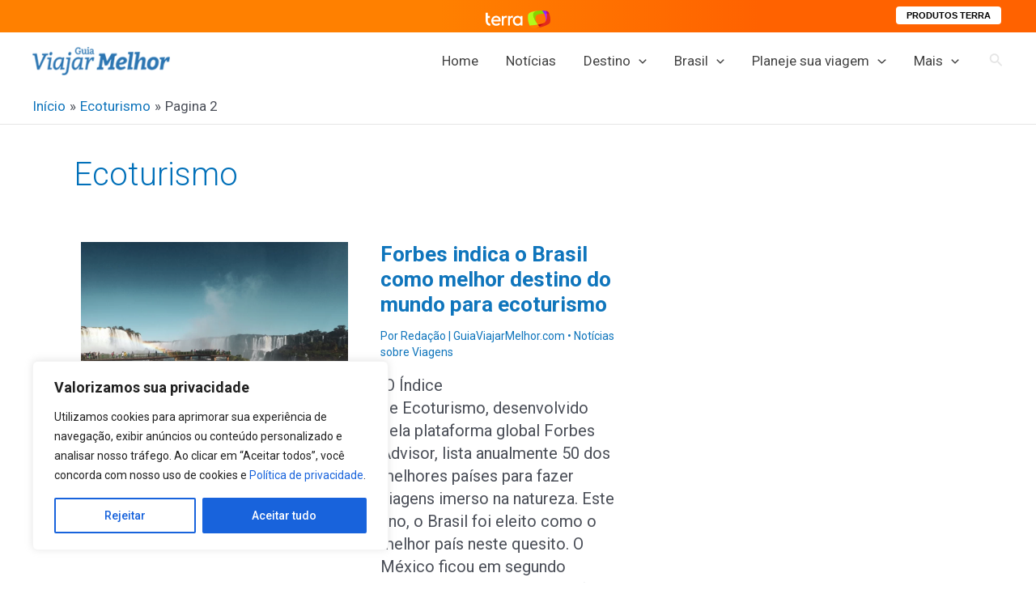

--- FILE ---
content_type: text/html; charset=utf-8
request_url: https://www.google.com/recaptcha/api2/aframe
body_size: 266
content:
<!DOCTYPE HTML><html><head><meta http-equiv="content-type" content="text/html; charset=UTF-8"></head><body><script nonce="TsYYi8sQPySmMHXfa8p5Bg">/** Anti-fraud and anti-abuse applications only. See google.com/recaptcha */ try{var clients={'sodar':'https://pagead2.googlesyndication.com/pagead/sodar?'};window.addEventListener("message",function(a){try{if(a.source===window.parent){var b=JSON.parse(a.data);var c=clients[b['id']];if(c){var d=document.createElement('img');d.src=c+b['params']+'&rc='+(localStorage.getItem("rc::a")?sessionStorage.getItem("rc::b"):"");window.document.body.appendChild(d);sessionStorage.setItem("rc::e",parseInt(sessionStorage.getItem("rc::e")||0)+1);localStorage.setItem("rc::h",'1768841048435');}}}catch(b){}});window.parent.postMessage("_grecaptcha_ready", "*");}catch(b){}</script></body></html>

--- FILE ---
content_type: text/css
request_url: https://guiaviajarmelhor.com.br/wp-content/cache/min/1/wp-content/plugins/wp-hooks-finder/assets/css/style.css?ver=1768803061
body_size: -303
content:
li#wp-admin-bar-wp-hooks-finder a{background-color:#6b037d!important;color:#FFF!important}li#wp-admin-bar-wp-hooks-finder div.ab-sub-wrapper ul#wp-admin-bar-wp-hooks-finder-default a{background-color:inherit!important;color:#FFF!important}li#wp-admin-bar-wp-hooks-finder div.ab-sub-wrapper ul#wp-admin-bar-wp-hooks-finder-default a:hover{background-color:inherit!important;color:#72aee6!important}#wphf-action{border:solid 1px;background-color:#9d3a3a;margin:5px;color:#fff;font-size:12px;padding:5px}#wphf-filter{border:solid 1px;background-color:#3e5a68;margin:5px;color:#fff;padding:5px;font-size:12px}div#wphf-action a,div#wphf-filter a{color:#fff;text-decoration:none}